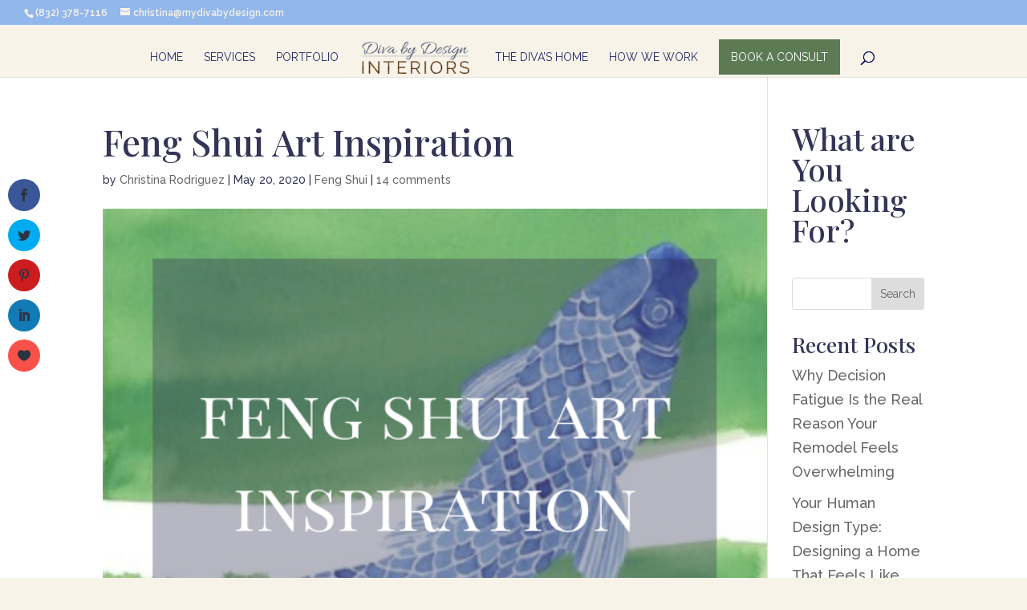

--- FILE ---
content_type: text/plain
request_url: https://www.google-analytics.com/j/collect?v=1&_v=j102&a=1837039591&t=pageview&_s=1&dl=https%3A%2F%2Fwww.divabydesigninteriors.com%2Ffeng-shui-art-inspiration%2F&ul=en-us%40posix&dt=Feng%20Shui%20Art%20Inspiration%20-%20Diva%20by%20Design&sr=1280x720&vp=1280x720&_u=IADAAEABAAAAACAAI~&jid=488318338&gjid=1876158783&cid=1539249095.1769598584&tid=UA-67120107-1&_gid=834983663.1769598585&_r=1&_slc=1&z=1794247529
body_size: -454
content:
2,cG-WFKXK4VNNV